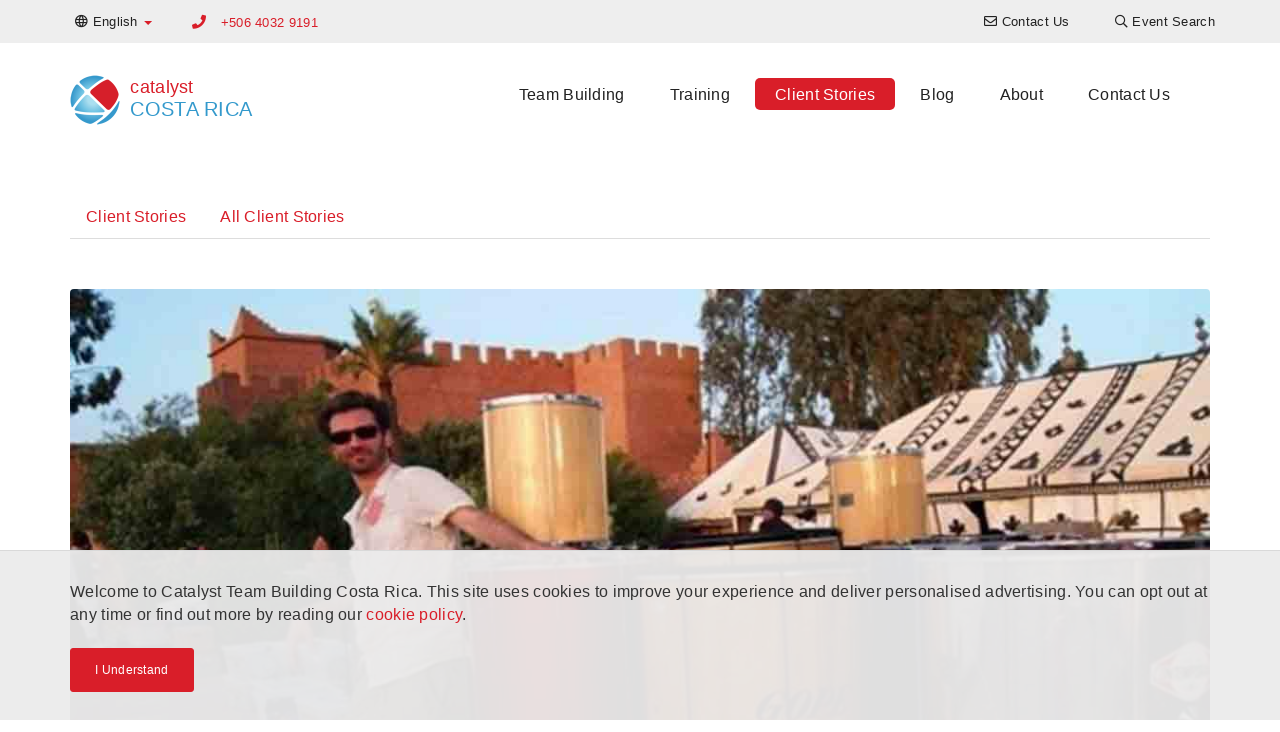

--- FILE ---
content_type: text/html; charset=UTF-8
request_url: https://en.catalystteambuilding.cr/clients/case-studies/casestudy-beatswork-pharma
body_size: 6387
content:

<!DOCTYPE html>
<html lang="en-CR" dir="ltr">
<head>
    <!-- Global Site Tag (gtag.js) - Google Analytics -->
<script async src="https://www.googletagmanager.com/gtag/js?id=G-M11JT7X6E8"></script>
<script>
    window.dataLayer = window.dataLayer || [];
    function gtag(){dataLayer.push(arguments);}
    gtag('js', new Date());

    gtag('config', 'G-M11JT7X6E8');
</script>


    <meta charset="UTF-8">
    <meta http-equiv="X-UA-Compatible" content="IE=edge">
    <meta name="viewport" content="width=device-width, initial-scale=1">
    <link href="/favicon.ico" rel="icon" type="image/x-icon" />
    <meta name="csrf-param" content="_csrf-catalyst-cms">
<meta name="csrf-token" content="RgPtxn1GqZNoJTAaNbxT0LFLAdX-r6brmj8jxJ91WisPNKu8FTGa6l5jWFNF42Ocgx9jkLOZ1Nr2C2mz1zEiaQ==">
    <title>Giant percussion band at Officine Expo</title>
    <meta name="description" content="Catalyst team building drumming activity Beatswork becomes an integral part of major pharmaceutical fair, Officine Expo in Marrakesh. ">
<meta name="twitter:card" content="summary-card-with-large-image">
<meta name="twitter:site" content="">
<meta name="twitter:title" content="Giant percussion band at Officine Expo">
<meta name="twitter:description" content="Catalyst team building drumming activity Beatswork becomes an integral part of major pharmaceutical fair, Officine Expo in Marrakesh. ">
<meta name="twitter:image" content="https://cms-data.nyc3.cdn.digitaloceanspaces.com/d2f2503283bf7f091ed548435cafd9d820bdc56324c4e6fa243ec6150d84c3a2.jpg">
<meta property="og:title" content="Giant percussion band at Officine Expo">
<meta property="og:type" content="website">
<meta property="og:url" content="https://en.catalystteambuilding.cr/clients/case-studies/casestudy-beatswork-pharma">
<meta property="og:image" content="https://cms-data.nyc3.cdn.digitaloceanspaces.com/d2f2503283bf7f091ed548435cafd9d820bdc56324c4e6fa243ec6150d84c3a2.jpg">
<meta property="og:description" content="Catalyst team building drumming activity Beatswork becomes an integral part of major pharmaceutical fair, Officine Expo in Marrakesh. ">
<meta property="og:site_name" content="Catalyst Costa Rica">
<meta property="article:section" content="Case Study">
<meta property="article:tag" content="Team bonding">
<meta property="article:tag" content="Rhythm Programs">
<meta property="article:tag" content="Music &amp; Rhythm Events">
<meta property="article:tag" content="Communication">
<link href="https://en.catalystteambuilding.cr/clients/case-studies/casestudy-beatswork-pharma" rel="canonical">
<link href="https://en.catalystteambuilding.cr/clients/case-studies/casestudy-beatswork-pharma" rel="alternate" hreflang="en-CR">
<link href="https://www.catalystteambuilding.cr/clientes/casos-practicos/historias-de-clientes-beatswork-pharma/" rel="alternate" hreflang="es-CR">
<link href="/css/all-dd8761e97f63ae432a47c70f2f947bc4.css" rel="stylesheet">        <!-- Google tag (gtag.js) -->
<script async src="https://www.googletagmanager.com/gtag/js?id=G-M11JT7X6E8"></script>
<script>
  window.dataLayer = window.dataLayer || [];
  function gtag(){dataLayer.push(arguments);}
  gtag('js', new Date());

  gtag('config', 'G-M11JT7X6E8');
</script></head>

<body>
        
    <header>
    <nav class="top-navigation navbar-fixed-top">
        <div class="container">
            <div class="row">
                
<ul class="nav navbar-nav language-switcher">
    <li class="dropdown">
                        <a class="dropdown-toggle" data-toggle="dropdown" href="https://en.catalystteambuilding.cr/clients/case-studies/casestudy-beatswork-pharma"><i class="far fa-globe"></i> <span class="hidden-xs">English</span> <span
                    class="caret color-catalyst-red"></span></a>
        <ul class="dropdown-menu">
                                        <li><a href="https://www.catalystteambuilding.cr/clientes/casos-practicos/historias-de-clientes-beatswork-pharma/">Español</a></li>
                    </ul>
    </li>
</ul>
                                               <p class="primary-phone navbar-text color-catalyst-red">
                                                    <i class="fa fa-phone"></i>
                            <a href="tel:+506 4032 9191">+506 4032 9191</a>
                                            </p>
                                
<ul class="nav navbar-nav navbar-right navigation-menu">
    <li class=""><a href="/contact-us"><i class="far fa-envelope"></i> <span class="hidden-xs">Contact Us</span></a></li><li class=""><a href="/teambuilding-events/event-finder"><i class="far fa-search"></i> <span class="hidden-xs">Event Search</span></a></li></ul>

                       </div>
        </div>
    </nav>

    <nav class="navbar main-navigation">
        <div class="container">
            <div class="navbar-header">
                <button type="button" class="navbar-toggle collapsed" data-toggle="collapse" data-target="#navbar" aria-expanded="false" aria-controls="navbar">
                    <span class="sr-only">Toggle navigation</span>
                    <span class="icon-bar"></span>
                    <span class="icon-bar"></span>
                    <span class="icon-bar"></span>
                </button>
                <a class="navbar-brand" href="/">
<div class="widget-page-logo__container vertically-aligned inline">
            <div class="widget-page-logo__image">
            <img src="/images/catalyst-logo.png" alt="Catalyst Logo">
        </div>
        <div class="widget-page-logo__text">
                        <span class="widget-page-logo__text-business color-catalyst-red">catalyst</span>
                                    <span class="widget-page-logo__text-region color-mid-blue">costa rica</span>
                    </div>
    </div>


</a>
            </div>
            <div id="navbar" class="navbar-collapse collapse menu">
                
<ul class="nav navbar-nav">
    <li class=""><a href="/teambuilding-events">Team Building</a></li><li class=""><a href="/training">Training</a></li><li class=""><a class="active" href="/clients">Client Stories</a></li><li class=""><a href="/articles">Blog</a></li><li class=""><a href="/about-us">About</a></li><li class=""><a href="/contact-us">Contact Us</a></li></ul>

                       </div>
        </div>
    </nav>

</header>
    <section><div class="container"><div id="" class="widget-menu-tab-menu"><div class="row">
    <div class="col-sm-12 hidden-xs desktop-sub-menu">
        <ul class="nav nav-tabs">
                                            <li role="presentation"
                    class="">
                    <a href="/clients">Client Stories</a>                </li>
                                            <li role="presentation"
                    class="">
                    <a href="/clients/all-case-studies">All Client Stories</a>                </li>
                    </ul>
    </div>
    <div class="col-xs-12 visible-xs mobile-sub-menu">
        <ul class="nav nav-tabs nav-justified">
            <li role="presentation" class="dropdown">
                <a class="dropdown-toggle" data-toggle="dropdown" href="#" role="button" aria-haspopup="true"
                   aria-expanded="false">
                     <span class="caret"></span>
                </a>
                <ul class="dropdown-menu">
                                                                                            <li role="presentation">
                            <a href="/clients">Client Stories</a>                        </li>
                                                                                            <li role="presentation">
                            <a href="/clients/all-case-studies">All Client Stories</a>                        </li>
                                    </ul>
            </li>
        </ul>
    </div>
</div>
</div></div></section><section id="" class="no-pad"><div class="container"><div id="" class="widget-article-display-image">
<div class="row">
    <div class="col-xs-12">
        <div class="widget-article-view__hero-media">
                            <img class="rounded-corners" src="https://cms-data.nyc3.cdn.digitaloceanspaces.com/d2f2503283bf7f091ed548435cafd9d820bdc56324c4e6fa243ec6150d84c3a2-display.jpg" alt="beatswork in marrakesh">                    </div>
    </div>
</div>
</div><div id="" class="widget-article-title">
<div class="row">
    <div class="col-xs-12">
        <h1>Giant percussion band at Officine Expo</h1>
        <div class="widget-article-view__published-by">
            <p>
                                                        Published on May 30, 2010 by <a class="text-inline-for-sm-up" href="/authors/mark-davenport">Mark Davenport</a>                            </p>
        </div>
    </div>
</div>
</div><div id="" class="widget-article-view">
<div class="row article-view">
        <div class="col-xs-12">
        <div class="related-program">
            Related program: <a href="/teambuilding-events/team-building/beatswork">BeatsWork</a>        </div>
    </div>
        <div class="col-xs-12">
        <div class="content">
            <p>Catalyst team building drumming activity Beatswork became an integral part of major pharmaceutical fair, Officine Expo in Marrakesh. BeatsWork transformed 1000 individuals into a giant percussion band using the infectious rhythms of samba.  A high energy facilitator from Catalyst France led the group through basic warm up exercises and the basics of samba beats and breaks.<br><span></span><br>Pharmaceutical conference delegates were exhilarated and energized as they played their part on time and on cue to make fabulous rhythmic music. This high energy drumming event became an integral part of the pharmaceutical conference.</p><blockquote><br>"We were impressed that despite not having a local office in Marrakesh, Catalyst team building was able to mobilize teams from their offices in France and Spain to assist with designing, organizing and facilitating our event. They worked well together to ensure all our delegates were engaged.  Many thanks."
</blockquote><p>
	With a worldwide distribution of equipment and resources Catalyst Team Building can deliver Beatswork
	and other unique team activities on a massive scale anywhere in the world.
</p>        </div>
    </div>
</div>
</div><div id="" class="no-pad widget-article-index"><h2 id="" class="">More Case Studies</h2>
<div id="w0" class="list-view"><div class="row">
<div data-key="00075357-2fba-11f0-b0f0-baee1ffe7ffd">

<div class="col-sm-4">
    <div class="cg-card rollover-root">

        <div class="cg-card__image-outer">
            <div class="cg-card__image-inner">
                <a href="/clients/case-studies/the-infinite-loop-stryker">
                    <div class="cg-card__image"
                         style="background-image: url('https://cms-data.nyc3.cdn.digitaloceanspaces.com/173e9d869c8a9632f5e7a32320503e5f5bf2865ce31c5bde7383dad13aa54834-gallery-thumb.jpg');">
                                                <img src="https://cms-data.nyc3.cdn.digitaloceanspaces.com/173e9d869c8a9632f5e7a32320503e5f5bf2865ce31c5bde7383dad13aa54834-gallery-thumb.jpg" alt="The Infinite Loop Stryker">                    </div>
                </a>
            </div>
        </div>

        <a href="/clients/case-studies/the-infinite-loop-stryker">
            <div class="cg-card__caption">
                <div class="cg-card__caption-inner title-3-desc-3">
                    <div class="cg-clamped clamp-3 post-meta">
                        <span class="color-very-lt-grey">Dec 31, 2020</span>
                                                    |
                            <span class="color-mid-blue">The Infinite Loop</span>
                                            </div>

                    <h3>
                        <p class="cg-clamped-title clamp-3"
                           href="/clients/case-studies/the-infinite-loop-stryker">VR Team Building Mega Event</p>
                    </h3>
                    <p class="cg-clamped clamp-3">The Infinite Loop in Action at Stryker's Sydney Mega Event</p>

                </div>
            </div>
        </a>
    </div>
</div>

</div>
<div data-key="05434fb7-7f4d-11e8-ab9d-baee1ffe7ffd">

<div class="col-sm-4">
    <div class="cg-card rollover-root">

        <div class="cg-card__image-outer">
            <div class="cg-card__image-inner">
                <a href="/clients/case-studies/casestudy-breakthrough-challenge">
                    <div class="cg-card__image"
                         style="background-image: url('https://cms-data.nyc3.cdn.digitaloceanspaces.com/35e1b1f82451516e4676c1dc81af7e07e8de79a0107c168d3808bd70c4a4ab60-gallery-thumb.jpg');">
                                                <img src="https://cms-data.nyc3.cdn.digitaloceanspaces.com/35e1b1f82451516e4676c1dc81af7e07e8de79a0107c168d3808bd70c4a4ab60-gallery-thumb.jpg" alt="Kingfisher Breakthrough challenge">                    </div>
                </a>
            </div>
        </div>

        <a href="/clients/case-studies/casestudy-breakthrough-challenge">
            <div class="cg-card__caption">
                <div class="cg-card__caption-inner title-3-desc-3">
                    <div class="cg-clamped clamp-3 post-meta">
                        <span class="color-very-lt-grey">Jun 4, 2017</span>
                                                    |
                            <span class="color-mid-blue">Breakthrough</span>
                                            </div>

                    <h3>
                        <p class="cg-clamped-title clamp-3"
                           href="/clients/case-studies/casestudy-breakthrough-challenge">Kingfisher Sourcing get outside &amp; active</p>
                    </h3>
                    <p class="cg-clamped clamp-3">International retail business have fun with Breakthrough strategic and competitive team exercises.</p>

                </div>
            </div>
        </a>
    </div>
</div>

</div>
<div data-key="07e73860-e04f-11e2-b0c3-52540079a862">

<div class="col-sm-4">
    <div class="cg-card rollover-root">

        <div class="cg-card__image-outer">
            <div class="cg-card__image-inner">
                <a href="/clients/case-studies/casestudy-makingthenews-lanecrawford">
                    <div class="cg-card__image"
                         style="background-image: url('https://cms-data.nyc3.cdn.digitaloceanspaces.com/168b530c9a443acb194f1d9404ff7e5568bf922aa7fa02a0bedbdbeac08898c1-gallery-thumb.jpg');">
                                                <img src="https://cms-data.nyc3.cdn.digitaloceanspaces.com/168b530c9a443acb194f1d9404ff7e5568bf922aa7fa02a0bedbdbeac08898c1-gallery-thumb.jpg" alt="making the news lane crawford">                    </div>
                </a>
            </div>
        </div>

        <a href="/clients/case-studies/casestudy-makingthenews-lanecrawford">
            <div class="cg-card__caption">
                <div class="cg-card__caption-inner title-3-desc-3">
                    <div class="cg-clamped clamp-3 post-meta">
                        <span class="color-very-lt-grey">Sep 30, 2013</span>
                                                    |
                            <span class="color-mid-blue">Making The News</span>
                                            </div>

                    <h3>
                        <p class="cg-clamped-title clamp-3"
                           href="/clients/case-studies/casestudy-makingthenews-lanecrawford">Lane Crawford explore values &amp; team dynamics</p>
                    </h3>
                    <p class="cg-clamped clamp-3">Hong Kong retail company Lane Crawford simulate a media room with Making the News.</p>

                </div>
            </div>
        </a>
    </div>
</div>

</div>
</div>
</div></div><div id="" class="pad-less"><h5><a class="color-catalyst-red" href="/clients/all-case-studies"><i class="far fa-angle-left"></i>  All Case Studies</a>
</h5></div></div></section>
    <footer class="cg-site-footer">
    <div class="container">
        <div class="xs-block-grid-1 sm-block-grid-2 md-block-grid-4">
            <div>
                <div class="text-center">
                    <div class="cg-site-footer__partner-logo">
                        <img src="https://cms-data.nyc3.digitaloceanspaces.com/e6a1b1a8a84182e8e3b9c49918c9c1dd409e2947af6abef172364ed4e742bb2b.png" alt="Premio Experiences">                    </div>
                    <div class="cg-site-footer__partner-license">
                        <p>Premio Experiences has exclusive rights as the Costa Rican licensed partner of Catalyst Global Limited
</p>                    </div>
                    <div class="cg-site-footer__license-logo">
                        <a class="cg-fluid-img-link-wrapper" href="https://www.catalystglobal.com"><img
                                    src="/images/catalyst-exclusive-licensee.png" alt="Catalyst Global Exclusive Licensee"></a>
                    </div>
                </div>
            </div>
            <div>
                <div class="cg-site-footer__tag-lists">
                    <h6 class="heading7"><a href="/teambuilding-events">Popular Team Building</a>
</h6><h6 class="heading7"><a href="/teambuilding-events/event-categories">Team Building Categories</a> </h6><p><a href="/info/business-games">Business Games</a><br><a href="/info/construction-invention">Construction & Invention</a><br>
	<a href="/info/creative-artistic-team-building">Creative & Artistic Activities</a>
	<br>
	<a href="/info/corporate-social-responsibility">CSR Programs</a>
	<br>
	<a href="/info/energisers">Energisers</a>
	<br>
	<a href="/info/escape-games">Escape Games</a>
	<br>
	<a href="/info/just-for-fun">Just for Fun</a>
	<br>
	<a href="/info/music-events">Music Events</a>
	<br>
	<a href="/info/icebreakers-networking">Networking</a>
	<br>
	<a href="/info/active-team-building">Physical + Active Programs</a><br>
	<a href="/teambuilding-events/remote-teams">Remote Team Building</a><br>
	<a href="/teambuilding-events/hybrid-teams">Hybrid Team Building</a><br>
	<a href="/teambuilding-events/physical-distance">In Person Team Building</a><br>
<a href="/info/new-teambuilding">New Team Building Activities</a><br><a href="/info/indoor-teambuilding">Indoor Team Building Activities</a><br><a href="/info/outdoor-teambuilding">Outdoor Team Building Activities</a></p><h6 class="heading7"><a href="/teambuilding-events/occasions">Plan your Occasion<br></a></h6><h6 class="heading7"><a href="/">Benefits of Team Building</a></h6><h6 class="heading7"><a href="/clients">Client Stories</a></h6><h3 style="text-align: center;"><a class="btn btn-default" href="/instructions">Let's Play</a></h3>                </div>
            </div>
                            <div>
                    <div class="cg-site-footer__locations">
                        
<h6 class="heading7">Locations</h6>
<p><strong>Americas</strong></p>
<ul class="cg-inline-link-list">
        <a href="https://www.catalystteambuilding.ca" target="_blank">Canada</a>,        <a href="https://www.catalystperu.pe" target="_blank">Peru</a>,        <a href="https://www.catalystteambuilding.com" target="_blank">USA</a>,        <a href="https://www.catalystteambuilding.com.br" target="_blank">Brazil</a>,        <a href="https://www.catalystchile.cl" target="_blank">Chile</a>,        <a href="https://www.catalystargentina.com.ar" target="_blank">Argentina</a>,        <a href="https://www.catalystmexico.com" target="_blank">Mexico</a>,        <a href="https://www.catalystguatemala.gt" target="_blank">Guatemala</a>,        <a href="https://www.catalystteambuilding.com.pa" target="_blank">Panama</a>,        <a href="https://www.catalystteambuilding.com.do" target="_blank">Dominican Republic</a>,        <a href="https://www.catalystteambuilding.aw" target="_blank">Aruba</a>,        <a href="https://www.catalystteambuilding.cr" target="_blank">Costa Rica</a>,        <a href="https://www.catalystteambuilding.cw" target="_blank">Curacao</a>,        <a href="https://www.catalystteambuilding.co" target="_blank">Colombia</a></ul>
<p><strong>Asia Pacific</strong></p>
<ul class="cg-inline-link-list">
        <a href="https://www.catalystteambuilding.cn" target="_blank">China</a>,        <a href="https://www.asiaability.com" target="_blank">Malaysia</a>,        <a href="https://www.catalystteambuilding.com.hk" target="_blank">Hong Kong</a>,        <a href="https://www.catalystteambuilding.sg" target="_blank">Singapore</a>,        <a href="https://www.catalystindonesia.id" target="_blank">Indonesia</a>,        <a href="https://www.catalystteambuilding.in" target="_blank">India</a>,        <a href="https://www.catalystteambuildingthailand.com" target="_blank">Thailand</a>,        <a href="https://www.catalystteambuilding.co.nz" target="_blank">New Zealand</a>,        <a href="https://www.catalystteambuilding.com.au" target="_blank">Australia</a>,        <a href="https://www.catalystteambuilding.vn" target="_blank">Vietnam</a>,        <a href="https://www.catalystteambuilding.jp" target="_blank">Japan</a></ul>
<p><strong>Europe</strong></p>
<ul class="cg-inline-link-list">
        <a href="https://www.catalyst-unrealevents.it" target="_blank">Italy</a>,        <a href="https://www.catalystturkey.com" target="_blank">Turkey</a>,        <a href="https://www.catalystteambuilding.ee" target="_blank">Estonia</a>,        <a href="https://www.catalystteambuilding.co.uk" target="_blank">United Kingdom</a>,        <a href="https://www.catalystteambuilding.nl" target="_blank">Netherlands</a>,        <a href="https://www.catalystteambuilding.fi" target="_blank">Finland</a>,        <a href="https://www.catalystteambuilding.fr" target="_blank">France</a>,        <a href="https://www.catalystteambuilding.bg" target="_blank">Bulgaria</a>,        <a href="https://www.catalystteambuilding.kz" target="_blank">Kazakhstan</a>,        <a href="https://www.catalystteambuilding.ie" target="_blank">Ireland</a>,        <a href="https://www.catalystteambuilding.be" target="_blank">Belgium</a>,        <a href="https://www.catalystcyprus.cy/" target="_blank">Cyprus</a>,        <a href="https://www.catalystteambuilding.pl" target="_blank">Poland</a>,        <a href="https://www.catalystteambuilding.ge" target="_blank">Georgia</a>,        <a href="https://www.catalystteambuilding.ch" target="_blank">Switzerland</a>,        <a href="https://www.catalystteambuilding.at" target="_blank">Austria</a>,        <a href="https://www.catalystteambuilding.az" target="_blank">Azerbaijan</a>,        <a href="https://www.catalystteambuilding.pt" target="_blank">Portugal</a>,        <a href="https://www.catalystteambuilding.gr" target="_blank">Greece</a>,        <a href="https://www.catalystteambuilding.lt" target="_blank">Lithuania</a>,        <a href="https://www.catalystteambuilding.ro" target="_blank">Romania</a>,        <a href="https://www.catalystczechrepublic.com" target="_blank">Czech Republic</a>,        <a href="https://www.catalystteambuilding.si" target="_blank">Slovenia</a>,        <a href="https://www.catalystteambuilding.com.mt" target="_blank">Malta</a>,        <a href="https://www.catalystteambuilding.sk" target="_blank">Slovakia</a>,        <a href="https://www.catalystteambuilding.dk" target="_blank">Denmark</a>,        <a href="https://www.catalystteambuilding.de" target="_blank">Germany</a>,        <a href="https://www.catalystspain.es" target="_blank">Spain</a>,        <a href="https://www.catalystteambuilding.lv" target="_blank">Latvia</a>,        <a href="https://www.catalystteambuilding.se" target="_blank">Sweden</a></ul>
<p><strong>Africa & Middle East</strong></p>
<ul class="cg-inline-link-list">
        <a href="https://www.catalystpakistan.pk" target="_blank">Pakistan</a>,        <a href="https://www.teambuildingwithbiz.com" target="_blank">Middle East</a>,        <a href="https://www.catalystteambuilding.tn" target="_blank">Tunisia</a>,        <a href="https://www.catalystteambuilding.ng" target="_blank">Nigeria</a>,        <a href="https://www.catalyst.ma" target="_blank">Morocco</a>,        <a href="https://www.catalystteambuilding.co.ke" target="_blank">Kenya</a>,        <a href="https://www.dreamteam.co.za" target="_blank">Southern Africa</a>,        <a href="https://www.catalystteambuilding.co.tz" target="_blank">Tanzania</a></ul>
                    </div>
                </div>
                        <div>
                <div class="cg-site-footer__contact-us">
                    
                    <h6 class="heading7">Get in Touch</h6>
                                            <ul class="cg-unstyled-list">
                                                                                                                                    <li class="vertically-aligned">
                                        <i class="fa fa-envelope" aria-hidden="true"></i>
                                                                                    <a href="/cdn-cgi/l/email-protection#a0c9cec6cfe0c3c1d4c1ccd9d3d4d4c5c1cdc2d5c9ccc4c9cec78ec3d2"><span class="__cf_email__" data-cfemail="90f9fef6ffd0f3f1e4f1fce9e3e4e4f5f1fdf2e5f9fcf4f9fef7bef3e2">[email&#160;protected]</span></a>
                                                                            </li>
                                                                                                                                                                    <li class="vertically-aligned">
                                        <i class="fa fa-phone" aria-hidden="true"></i>
                                                                                    <a href="tel:+506 4032 9191">+506 4032 9191</a>
                                                                            </li>
                                                                                                                                                                    <li class="vertically-aligned">
                                        <i class="fa fa-map-marker" aria-hidden="true"></i>
                                                                                    <div class="address">P.O. Box 1049-2050
San Pedro
Costa Rica</div>
                                                                            </li>
                                                                                                                                                </ul>
                                        <a class="btn btn-block btn-lg btn-catalyst-red"
                       href="/contact-us">Get in Touch</a>
                </div>
                
<div class="social-buttons pad-less no-pad-bottom">
    <ul class="cg-unstyled-list">
                                    <li>
                    <a class="cg-round-icon cg-blue fab fa-facebook-f" href="https://www.facebook.com/premioexperiences/"
                       title="Find us on Facebook" arial-hidden="true" aria-label="Find us on Facebook"
                       target="_blank"></a>
                </li>
                                                                    <li>
                    <a class="cg-round-icon cg-blue fab fa-linkedin-in" href="https://www.linkedin.com/company/premio-dmc/"
                       title="Find us on Linkedin" arial-hidden="true" aria-label="Find us on Linkedin"
                       target="_blank"></a>
                </li>
                                                <li>
                    <a class="cg-round-icon cg-blue fab fa-twitter" href="https://twitter.com/premiodmc"
                       title="Follow us on Twitter" arial-hidden="true" aria-label="Follow us on Twitter"
                       target="_blank"></a>
                </li>
                                                                                                            <li>
                    <a class="cg-round-icon cg-blue fab fa-youtube" href="https://www.youtube.com/channel/UC336RHZ28F9_n9K9yZV4byA"
                       title="Watch us on Youtube" arial-hidden="true" aria-label="Watch us on Youtube"
                       target="_blank"></a>
                </li>
                        </ul>
</div>            </div>

        </div>
        <div class="cg-site-footer__bottom">
            <div class="row">
                <div class="col-sm-6">
                    <div class="vertically-aligned inline">
                        <div class="cg-site-footer__logo-bottom">
                            <img src="/images/logo-footer.png">
                        </div>
                        <div class="cg-site-footer__copyright">
                            <h6>Catalyst Global</h6>
                            <p>Copyright © 2026 Catalyst Limited</p>
                        </div>
                    </div>
                </div>
                <div class="col-sm-6">
                    <div class="cg-site-footer__menu-bottom vertically-aligned">
                        <ul class="cg-unstyled-list">
                                                            <li>
                                    <a href="/cookie-policy">Cookie Policy</a>
                                </li>
                                                            <li>
                                    <a href="/privacy-policy">Privacy Policy</a>
                                </li>
                                                            <li>
                                    <a href="/terms-use">Terms of Use</a>
                                </li>
                                                    </ul>
                    </div>
                </div>
            </div>
        </div>
</footer>

    
<div class="cg-cookie-policy-disclaimer">
    <div class="container">
        <div class="cg-cookie-policy-disclaimer__inner">
            <p>Welcome to Catalyst Team Building Costa Rica. This site uses cookies to improve your experience and deliver personalised advertising. You can opt out at any time or find out more by reading our <a href="/cookie-policy" target="_blank">cookie policy</a>.</p>            <div class="text-left">
                <a class="cg-cookie-policy-disclaimer__accept-btn btn btn-sm btn-catalyst-red">I Understand</a>
            </div>
        </div>

    </div>
</div>


    <script data-cfasync="false" src="/cdn-cgi/scripts/5c5dd728/cloudflare-static/email-decode.min.js"></script><script src="/js/all-270c821d17fdbc81dd96328524deea56.js"></script>
<script>jQuery(function ($) {
    var $disclaimer = $('.cg-cookie-policy-disclaimer')
      , isConfirmed
    ;

    try { /* catch exception when in private browser mode */
        isConfirmed = localStorage && localStorage.getItem('cg-cookie-policy-confirmed')
    } catch(err) {}

    $disclaimer.find('.cg-cookie-policy-disclaimer__accept-btn').on('click', function() {
        $disclaimer.removeClass('expanded');
        try { /* catch exception when in private browser mode */
            localStorage && localStorage.setItem('cg-cookie-policy-confirmed', 'true');
        } catch(err) {}
    });

    $disclaimer.on('transitionend', function(e) {
        !$disclaimer.is('.expanded') && $disclaimer.hide();
    });

    'true' !== isConfirmed && $disclaimer.show(function(){ $disclaimer.addClass('expanded') });
});</script>    </body>

</html>
